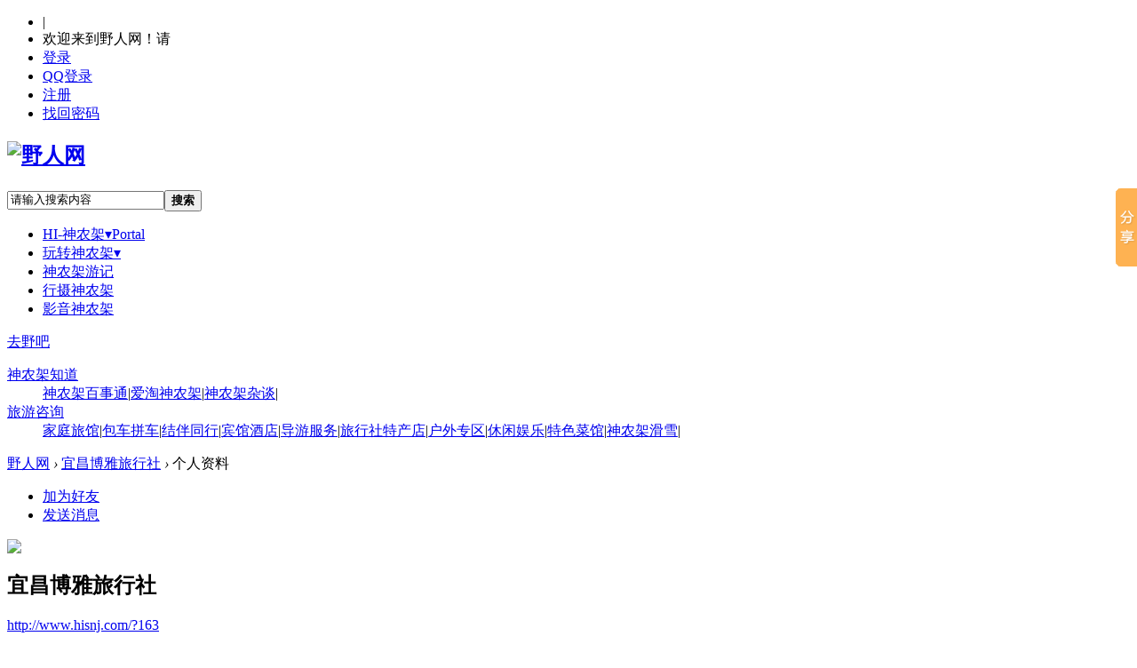

--- FILE ---
content_type: text/html; charset=gbk
request_url: http://www.hisnj.com/?163
body_size: 7930
content:
<!DOCTYPE html PUBLIC "-//W3C//DTD XHTML 1.0 Transitional//EN" "http://www.w3.org/TR/xhtml1/DTD/xhtml1-transitional.dtd">
<html xmlns="http://www.w3.org/1999/xhtml">
<head>
<meta http-equiv="Content-Type" content="text/html; charset=gbk" >
<title>宜昌博雅旅行社的个人资料   野人网  </title>

<meta name="keywords" content=" 神农架,神农架野人,神农架天气,神农架旅游攻略,神农架旅游,神农架滑雪,神农架野人网 ">
    <meta name="description" content=" 野人网提供最新最全最实在的神农架旅游攻略,神农架旅游游记,神农架旅游私人定制服务，神农架酒店预订,租车拼车,旅行社,门票预订,神农架土特产代购等服务。 ">
<meta name="generator" content="Discuz! X3.2"/>
<meta name="author" content="Discuz! Team and Comsenz UI Team"/>
<meta name="copyright" content="2001-2013 Comsenz Inc."/>
<meta name="MSSmartTagsPreventParsing" content="True" />
<meta http-equiv="MSThemeCompatible" content="Yes" />
<base href="http://www.hisnj.com/" /><link rel="stylesheet" type="text/css" href="data/cache/style_12_common.css?nsy" /><link rel="stylesheet" type="text/css" href="data/cache/style_12_home_space.css?nsy" /><script type="text/javascript">var STYLEID = '12', STATICURL = 'static/', IMGDIR = 'static/image/common', VERHASH = 'nsy', charset = 'gbk', discuz_uid = '0', cookiepre = 'Zjg8_071f_', cookiedomain = '.hisnj.com', cookiepath = '/', showusercard = '1', attackevasive = '0', disallowfloat = 'newthread', creditnotice = '1|威望|,2|金钱|,3|贡献|', defaultstyle = '', REPORTURL = 'aHR0cDovL3d3dy5oaXNuai5jb20vPzE2Mw==', SITEURL = 'http://www.hisnj.com/', JSPATH = 'data/cache/', CSSPATH = 'data/cache/style_', DYNAMICURL = '';</script>
<script src="data/cache/common.js?nsy" type="text/javascript"></script>
<meta name="application-name" content="野人网" />
<meta name="msapplication-tooltip" content="野人网" />
<meta name="msapplication-task" content="name=HI-神农架&#9662;;action-uri=http://www.hisnj.com;icon-uri=http://www.hisnj.com/static/image/common/portal.ico" /><meta name="msapplication-task" content="name=首页;action-uri=http://bbs.hisnj.com;icon-uri=http://www.hisnj.com/static/image/common/bbs.ico" />
<link rel="stylesheet" id="css_widthauto" type="text/css" href="data/cache/style_12_widthauto.css?nsy" />
<script type="text/javascript">HTMLNODE.className += ' widthauto'</script>
<script src="data/cache/home.js?nsy" type="text/javascript"></script>
    	<script src="template/dean_mofang_131102/deancss/jquery.js" type="text/javascript"></script>
<script type="text/javascript">
            var jq=jQuery.noConflict();
        </script>
        <script src="template/dean_mofang_131102/deancss/png.js" type="text/javascript" type="text/javascript"></script>
        <!--[if lte IE 6]>
            <script src="template/dean_mofang_131102/deancss/png.js" type="text/javascript" type="text/javascript"></script>
            <script type="text/javascript">
                DD_belatedPNG.fix('body,.logo,img,.deanshadow,#subnav ul li.cur,.deanservice ul li,.img-scroll .prev, .img-scroll .next,.deancontact ul li,.fticon,.ftinfo,.deanftli1,.deanftli2,.deanftli3,.deanftli4,.dean_tmbg,.y_int_blockB,.y_hot_tbg,.bignews_btns,.deanview,.deanforumoutline ul li em i,.hm.ptn span.xg1');
            </script>
        <![endif]--> 
        <script language="javascript" type="text/javascript">
            function killErrors() {
                return true;
            }
            window.onerror = killErrors;
        </script>
</head>

<body id="nv_home" class="pg_space" onkeydown="if(event.keyCode==27) return false;">
<div id="append_parent"></div><div id="ajaxwaitid"></div>
<div id="qmenu_menu" class="p_pop blk" style="display: none;">
<div class="ptm pbw hm">
请 <a href="javascript:;" class="xi2" onclick="lsSubmit()"><strong>登录</strong></a> 后使用快捷导航<br />没有帐号？<a href="member.php?mod=register" class="xi2 xw1">立即注册</a>
</div>
<div id="fjump_menu" class="btda"></div></div>                     <div class="deanheader">
        	         <div class="deanhdt">
            	     <div class="deanhdw">
                						<i></i>
                                        <div class="clear"></div>
                    </div>
                    <div class="deanlogin">
                    <div class="deanunlogin">
    	<ul>
         <li class="colorccc">|</li>
         <li class="color666">欢迎来到野人网！请</li>
         <li id="blue" class="lomoclub_ui lomoclub_u6 mr5"><a href="member.php?mod=logging&amp;action=login" onClick="showWindow('login', this.href)" >登录</a></li>
         <li class="lomoclub_ui lomoclub_u9 mr5"><a href="connect.php?mod=login&amp;op=init&amp;referer=index.php&amp;statfrom=login_simple"  title="QQ登录">QQ登录</a></li>
         <li class="lomoclub_ui lomoclub_u7 mr5"><a href="member.php?mod=register" >注册</a></li>
         <li class="lomoclub_ui lomoclub_u8 mr5"><a href="member.php?mod=logging&amp;action=login&amp;viewlostpw" onClick="showWindow('login', this.href)" title="找回密码">找回密码</a></li>
         <div class="clear"></div>
     </ul>
     </div>
                    </div>
                    <div class="clear"></div>
                </div>
            </div>
            <div class="deanhdm">
            	<div class="deanhdw">
                	<div class="deanlogo">
                    	<h2><a href="http://www.hisnj.com/" title="野人网"><img src="template/dean_mofang_131102/deancss/logo.png" alt="野人网" border="0" /></a></h2>
                    </div>
                    <div class="deansearch">
                    <div id="scbar" class="cl">
<form id="scbar_form" method="post" autocomplete="off" onsubmit="searchFocus($('scbar_txt'))" action="search.php?searchsubmit=yes" target="_blank" style=" padding-top:3px;">
<input type="hidden" name="mod" id="scbar_mod" value="search" />
<input type="hidden" name="formhash" value="d776532d" />
<input type="hidden" name="srchtype" value="title" />
<input type="hidden" name="srhfid" value="0" />
<input type="hidden" name="srhlocality" value="home::space" />
<table cellspacing="0" cellpadding="0">
<tr>
<td class="scbar_txt_td"><input type="text" name="srchtxt" id="scbar_txt" value="请输入搜索内容" autocomplete="off" x-webkit-speech speech /></td>
<td class="scbar_btn_td"><button type="submit" name="searchsubmit" id="scbar_btn" sc="1" class="pn pnc" value="true"><strong class="xi2">搜索</strong></button></td>
</tr>
</table>
</form>
</div>
<ul id="scbar_type_menu" class="p_pop" style="display: none;"><li><a href="javascript:;" rel="article">文章</a></li><li><a href="javascript:;" rel="forum" class="curtype">帖子</a></li><li><a href="javascript:;" rel="user">用户</a></li></ul>
<script type="text/javascript">
initSearchmenu('scbar', '');
</script>
                    </div>
                    <div class="clear"></div>
                </div>
            </div>
            <div class="deanhdb">
            	<div class="deanhdw">
                	<div class="deannav">
                                        	<ul><li id="mn_portal" onmouseover="showMenu({'ctrlid':this.id,'ctrlclass':'hover','duration':2})"><a href="http://www.hisnj.com" hidefocus="true" title="Portal"  >HI-神农架&#9662;<span>Portal</span></a></li><li id="mn_N6666" onmouseover="showMenu({'ctrlid':this.id,'ctrlclass':'hover','duration':2})"><a href="/" hidefocus="true"  >玩转神农架&#9662;</a></li><li id="mn_N7502" ><a href="/portal.php?mod=list&catid=37" hidefocus="true"  >神农架游记</a></li><li id="mn_N3acf" ><a href="/forum-74-1.html" hidefocus="true"  >行摄神农架</a></li><li id="mn_N38d1" ><a href="/portal.php?mod=list&catid=57" hidefocus="true"  >影音神农架</a></li></ul>
                                       </div>
                    <div class="deanforum">
                        	<div id="deanforuminfo">
                            	<a href="http://bbs.hisnj.com" target="_blank">去野吧</a>
</div>
                            <div id="deanforumcontent">
                                <dl>

<dt><a href="/forum.php?gid=80" target="_blank">神农架知道</a></dt><span>
                                        <dd>
                        </span><a href="/forum-83-1.html" target="_blank">神农架百事通</a><span>|</span><a href="/forum-84-1.html" target="_blank">爱淘神农架</a><span>|</span><a href="/forum-79-1.html" target="_blank">神农架杂谈</a><span>|
                                            <div class="clear"></div>																					
<dt><a href="/forum.php?gid=1" target="_blank">旅游咨询</a></dt>
                                        <dd>
                                            </span><a href="/forum-72-1.html" target="_blank">家庭旅馆</a><span>|</span><a href="/forum-39-1.html" target="_blank">包车拼车</a><span>|</span><a href="/forum-42-1.html" target="_blank">结伴同行</a><span>|</span><a href="/forum-43-1.html" target="_blank">宾馆酒店</a><span>|</span><a href="/forum-75-1.html" target="_blank">导游服务</a><span>|</span><a href="/forum-44-1.html" target="_blank">旅行社</a><span></span><a href="/forum-76-1.html" target="_blank">特产店</a><span>|</span><a href="/forum-41-1.html" target="_blank">户外专区</a><span>|</span><a href="/forum-78-1.html" target="_blank">休闲娱乐</a><span>|</span><a href="/forum-77-1.html" target="_blank">特色菜馆</a><span>|</span><a href="/forum-71-1.html" target="_blank">神农架滑雪</a>|<div class="clear"></div>
                                                                      <div class="clear"></div>
                                </dl>
                             </div>

                            <script type="text/javascript">
                                jq("#deanforuminfo").hover(
                                    function(){
                                        jq(this).siblings("#deanforumcontent,.cover").show();
                                        },
                                    function(){
                                        jq(this).siblings("#deanforumcontent,.cover").hide();
                                        })
                                jq("#deanforumcontent").hover(
                                    function(){
                                        jq(this).show();
                                        jq(this).siblings("#deanforuminfo").addClass("curs");
                                        },
                                    function(){
                                        jq(this).hide();
                                        jq(this).siblings("#deanforuminfo").removeClass("curs");
                                        })
                            </script>
                            <div class="clear"></div>
                        </div>
                    
                    <div class="clear"></div>
                </div>
            </div>
            <ul class="p_pop h_pop" id="mn_portal_menu" style="display: none"><li><a href="/portal.php?mod=view&aid=14" hidefocus="true" >神农顶景区</a></li><li><a href="/portal.php?mod=view&aid=13" hidefocus="true" >大九湖景区</a></li><li><a href="/portal.php?mod=view&aid=15" hidefocus="true" >官门山景区</a></li><li><a href="/portal.php?mod=view&aid=16" hidefocus="true" >神农坛景区</a></li><li><a href="/portal.php?mod=view&aid=17" hidefocus="true" >天生桥景区</a></li><li><a href="/portal.php?mod=view&aid=19" hidefocus="true" >天燕风景区</a></li><li><a href="/portal.php?mod=view&aid=22" hidefocus="true" >香溪源景区</a></li><li><a href="/portal.php?mod=view&aid=21" hidefocus="true" >巴桃园景区</a></li><li><a href="/portal.php?mod=view&aid=23" hidefocus="true" >红坪风景区</a></li><li><a href="/portal.php?mod=view&aid=660" hidefocus="true" >潮水河漂流</a></li><li><a href="/portal.php?mod=view&aid=18" hidefocus="true" >金丝猴基地</a></li><li><a href="/portal.php?mod=view&aid=20" hidefocus="true" >神农架滑雪场</a></li></ul><ul class="p_pop h_pop" id="mn_N6666_menu" style="display: none"><li><a href="/forum.php?mod=forumdisplay&fid=40" hidefocus="true" >自助游攻略</a></li><li><a href="/forum.php?mod=forumdisplay&fid=63" hidefocus="true" >自驾游攻略</a></li><li><a href="/forum.php?mod=forumdisplay&fid=65" hidefocus="true" >神农架美食</a></li><li><a href="/portal.php?mod=list&catid=44" hidefocus="true" >探秘金丝猴</a></li><li><a href="/portal.php?mod=list&catid=51" hidefocus="true" >神农架文化</a></li></ul><div class="p_pop h_pop" id="mn_userapp_menu" style="display: none"></div><div id="mu" class="cl">
</div>        </div>
    <div class="deancontainer">

<div id="wp" class="wp">
<div id="pt" class="bm cl">
<div class="z">
<a href="./" class="nvhm" title="首页">野人网</a> <em>&rsaquo;</em>
<a href="http://www.hisnj.com/space-uid-163.html">宜昌博雅旅行社</a> <em>&rsaquo;</em>
个人资料
</div>
</div>
<style id="diy_style" type="text/css"></style>
<div class="wp">
<!--[diy=diy1]--><div id="diy1" class="area"></div><!--[/diy]-->
</div><div id="uhd">
<div class="mn">
<ul>
<li class="addf">
<a href="http://www.hisnj.com/home.php?mod=spacecp&amp;ac=friend&amp;op=add&amp;uid=163&amp;handlekey=addfriendhk_163" id="a_friend_li_163" onclick="showWindow(this.id, this.href, 'get', 0);" class="xi2">加为好友</a>
</li>
<li class="pm2">
<a href="http://www.hisnj.com/home.php?mod=spacecp&amp;ac=pm&amp;op=showmsg&amp;handlekey=showmsg_163&amp;touid=163&amp;pmid=0&amp;daterange=2" id="a_sendpm_163" onclick="showWindow('showMsgBox', this.href, 'get', 0)" title="发送消息">发送消息</a>
</li>
</ul>
</div>
<div class="h cl">
<div class="icn avt"><a href="http://www.hisnj.com/space-uid-163.html"><img src="http://hisnj.gotoip1.com/uc_server/avatar.php?uid=163&size=small" /></a></div>
<h2 class="mt">
宜昌博雅旅行社</h2>
<p>
<a href="http://www.hisnj.com/?163" class="xg1">http://www.hisnj.com/?163</a>
</p>
</div>

<ul class="tb cl" style="padding-left: 75px;">
<li><a href="http://www.hisnj.com/home.php?mod=space&amp;uid=163&amp;do=thread&amp;view=me&amp;from=space">主题</a></li>
<li class="a"><a href="http://www.hisnj.com/home.php?mod=space&amp;uid=163&amp;do=profile&amp;from=space">个人资料</a></li>
</ul>
</div>
<div id="ct" class="ct1 wp cl">
<div class="mn">
<!--[diy=diycontenttop]--><div id="diycontenttop" class="area"></div><!--[/diy]-->
<div class="bm bw0">
<div class="bm_c">
<div class="bm_c u_profile">

<div class="pbm mbm bbda cl">
<h2 class="mbn">
宜昌博雅旅行社<span class="xw0">(UID: 163)</span>
</h2>
<ul class="pf_l cl pbm mbm">
<li><em>邮箱状态</em>未验证</li>
<li><em>视频认证</em>未认证</li>
</ul>
<ul>
</ul>
<ul class="cl bbda pbm mbm">
<li>
<em class="xg2">统计信息</em>
<a href="http://www.hisnj.com/home.php?mod=space&amp;uid=163&amp;do=friend&amp;view=me&amp;from=space" target="_blank">好友数 0</a>
<span class="pipe">|</span><a href="http://www.hisnj.com/home.php?mod=space&uid=163&do=thread&view=me&type=reply&from=space" target="_blank">回帖数 0</a>
<span class="pipe">|</span>
<a href="http://www.hisnj.com/home.php?mod=space&uid=163&do=thread&view=me&type=thread&from=space" target="_blank">主题数 2</a>
</li>
</ul>
<ul class="pf_l cl"><li><em>性别</em>男</li>
<li><em>生日</em>-</li>
</ul>
</div>
<div class="pbm mbm bbda cl">
<h2 class="mbn">活跃概况</h2>
<ul>
<li><em class="xg1">用户组&nbsp;&nbsp;</em><span style="color:" class="xi2" onmouseover="showTip(this)" tip="积分 8, 距离下一级还需 42 积分"><a href="http://www.hisnj.com/home.php?mod=spacecp&amp;ac=usergroup&amp;gid=10" target="_blank">新手上路</a></span>  </li>
</ul>
<ul id="pbbs" class="pf_l">
<li><em>注册时间</em>2015-1-2 14:28</li>
<li><em>最后访问</em>2015-1-2 14:28</li>
<li><em>上次活动时间</em>2015-1-2 14:28</li><li><em>上次发表时间</em>2015-1-2 14:33</li><li><em>所在时区</em>使用系统默认</li>
</ul>
</div>
<div id="psts" class="cl">
<h2 class="mbn">统计信息</h2>
<ul class="pf_l">
<li><em>已用空间</em>   0 B </li>
<li><em>积分</em>8</li><li><em>威望</em>0 </li>
<li><em>金钱</em>6 </li>
<li><em>贡献</em>0 </li>
</ul>
</div>
</div><!--[diy=diycontentbottom]--><div id="diycontentbottom" class="area"></div><!--[/diy]--></div>
</div>
</div>
</div>

<div class="wp mtn">
<!--[diy=diy3]--><div id="diy3" class="area"></div><!--[/diy]-->
</div>


<script type="text/javascript">(function(){var bdcs = document.createElement('script');bdcs.type = 'text/javascript';bdcs.async = true;bdcs.src = "http://znsv.baidu.com/customer_search/api/js?sid=2304077099138944641" + '&plate_url=' + encodeURIComponent(window.location.href) + '&t=' + Math.ceil(new Date()/3600000) + '&callback=znForDz';var s = document.getElementsByTagName('script')[0];s.parentNode.insertBefore(bdcs, s);})();</script>
<script src="source/plugin/baidusubmit/template/jquery-1.8.3.min.js"></script>
<script type="text/javascript">
var bdjq = jQuery.noConflict(true);
function znForDz(siteConfig){
    bdjq(function(){
        var zn = 'http://zhannei.baidu.com/cse/search?s=2304077099138944641';
        if (siteConfig && siteConfig.resultUrl){
            zn = 'http://' + siteConfig.resultUrl + '/cse/search?s=2304077099138944641'
        }
        var btn = bdjq("#scbar_btn");
        if (btn.length == 0) {
            btn = bdjq('button[name="searchsubmit"]');
        }
        if (btn.length == 0) {
            btn = bdjq('input[name="searchsubmit"]');
        }
        if (btn.length == 0) {
            btn = bdjq('#scbar_form input[type="submit"]');
        }
        if (btn.length == 0) {
            btn = bdjq('#scbar_form button');
        }            
        if (btn.length > 0) {
            btn.click(function(event){
                var mod = bdjq('#scbar_mod').val() || bdjq('form input[name="mod"]').val()
                var st = '';
                var txt = bdjq('#scbar_txt').val() || bdjq('form input[name="srchtxt"]').val();
                var user = '1';
                if (mod === 'user' && user === '1'){
                    st = 2;
                    window.open(zn + "&q=" + encodeURIComponent(txt) + "&fst=" + st + "&partner=discuz");
                    event.preventDefault();
                } else if (mod === 'forum'){
                    window.open(zn + "&q=" + encodeURIComponent(txt) + "&partner=discuz");
                    event.preventDefault();            
                }

            });
        }
        var hot = bdjq('#scbar_hot a')
            if (hot.length > 0){
                hot.click(function(event){
                var txt = bdjq(this).text();
                window.open(zn + "&q=" + encodeURIComponent(txt) + "&partner=discuz");
                event.preventDefault();
            });
        }
    });
}               
</script>               <div class="deanfooter">
<div id="ft" class="wp cl">
<div class="deanfw">
<ul class="deanffirst">
                    <h3>关于我们</h3>
                    <li><a href="/article-41-1.html" target="_blank"style="color:white">网站简介</a></li>
<li><a href="/article-38-1.html" target="_blank"style="color:white">加入我们</a></li>
                    <li><a href="/article-39-1.html" target="_blank"style="color:white">联系我们</a></li>
<li><a href="/article-64-1.html" target="_blank"style="color:white">网站地图</a></li>
                </ul>
                <ul>
                    <h3>关注我们</h3>
<li><a href="/article-331-1.html" target="_blank"style="color:white">网站记事</a></li>
<li><a href="/portal.php?mod=view&amp;aid=713" target="_blank"style="color:white">预订须知</a></li>
                <li><a href="/article-37-1.html" target="_blank"style="color:white">版权说明</a></li>
<li><a href="/article-40-1.html" target="_blank"style="color:white">隐私保护</a></li>
                </ul>
<h3><font size=2>友情链接</font></h3>
<li><a href="http://www.snjtc.cn" target="_blank" style="color:white">神农架特产</a>
    <a href="http://www.shennongjia.org" target="_blank" style="color:white">神农架旅游</a>				
                			

</div>
                            </div>
<div class="clear"></div>
            <div class="deancopyright">
        <li><a href="https://beian.miit.gov.cn/ " target="_blank" style="color:white">鄂ICP备14017416号-1</a>.&copy;2014-2021 <a href="http://www.hisnj.com/" target="_blank" style=" color:#9c9c9c;"> 野人网</a>-
<script src="http://s6.cnzz.com/z_stat.php?id=1253407156&web_id=1253407156" type="text/javascript" language="JavaScript"></script>
             <div class="clear"></div>
            <div class="deancopyright">
            	
                GMT+8, 2026-1-21 07:19<span id="debuginfo">
, Processed in 0.098481 second(s), 20 queries
.
</span>
            </div>

</li>
            </div>
            <div id="frt">

            				</p>
</div>
            </div>
<script src="home.php?mod=misc&ac=sendmail&rand=1768951198" type="text/javascript"></script>
<div id="scrolltop">
<span hidefocus="true"><a title="返回顶部" onclick="window.scrollTo('0','0')" class="scrolltopa" ><b>返回顶部</b></a></span>
</div>
<script type="text/javascript">_attachEvent(window, 'scroll', function () { showTopLink(); });checkBlind();</script>
			<div id="discuz_tips" style="display:none;"></div>
			<script type="text/javascript">
				var tipsinfo = '38561040|X3.2|0.6||0||0|7|1768951198|9936bfaeda307b2af430ca5a305d8ee3|2';
			</script>
			<script src="http://discuz.gtimg.cn/cloud/scripts/discuz_tips.js?v=1" type="text/javascript" charset="UTF-8"></script><!-- Baidu Button BEGIN -->
<script type="text/javascript" id="bdshare_js" data="type=slide&amp;img=0&amp;uid=658698" ></script>
<script type="text/javascript" id="bdshell_js"></script>
<script type="text/javascript">
document.getElementById("bdshell_js").src = "http://share.baidu.com/static/js/shell_v2.js?cdnversion=" + new Date().getHours();
</script>
<!-- Baidu Button END -->

</body>
</html>
